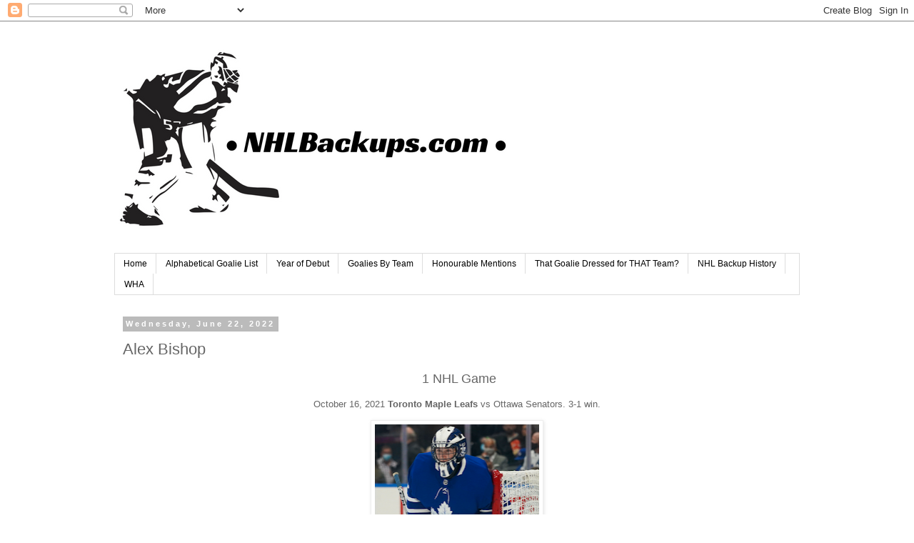

--- FILE ---
content_type: text/html; charset=UTF-8
request_url: http://www.nhlbackups.com/2022/06/alex-bishop.html
body_size: 12473
content:
<!DOCTYPE html>
<html class='v2' dir='ltr' xmlns='http://www.w3.org/1999/xhtml' xmlns:b='http://www.google.com/2005/gml/b' xmlns:data='http://www.google.com/2005/gml/data' xmlns:expr='http://www.google.com/2005/gml/expr'>
<head>
<link href='https://www.blogger.com/static/v1/widgets/335934321-css_bundle_v2.css' rel='stylesheet' type='text/css'/>
<script async='async' src='//pagead2.googlesyndication.com/pagead/js/adsbygoogle.js'></script>
<script>
  (adsbygoogle = window.adsbygoogle || []).push({
    google_ad_client: "ca-pub-6136035723979267",
    enable_page_level_ads: true
  });
</script>
<meta content='width=1100' name='viewport'/>
<meta content='text/html; charset=UTF-8' http-equiv='Content-Type'/>
<meta content='blogger' name='generator'/>
<link href='http://www.nhlbackups.com/favicon.ico' rel='icon' type='image/x-icon'/>
<link href='http://www.nhlbackups.com/2022/06/alex-bishop.html' rel='canonical'/>
<link rel="alternate" type="application/atom+xml" title="                         NHL Backups - Atom" href="http://www.nhlbackups.com/feeds/posts/default" />
<link rel="alternate" type="application/rss+xml" title="                         NHL Backups - RSS" href="http://www.nhlbackups.com/feeds/posts/default?alt=rss" />
<link rel="service.post" type="application/atom+xml" title="                         NHL Backups - Atom" href="https://www.blogger.com/feeds/6640416175462731690/posts/default" />

<link rel="alternate" type="application/atom+xml" title="                         NHL Backups - Atom" href="http://www.nhlbackups.com/feeds/5900423423690112971/comments/default" />
<!--Can't find substitution for tag [blog.ieCssRetrofitLinks]-->
<link href='https://blogger.googleusercontent.com/img/b/R29vZ2xl/AVvXsEgm5fIVTSB2ICwCM7ZzMnnep12LWvPG782CwqEn_OT2Ib4rRKFC21_NkV-m9RtdMnoGfa0mzBU9nOPJQX5EW8QpbsUwWTA7I9XhPS3EHU5QwbKP_hQ3aFK0cWxIefaO-JMBJfpNSKD4I-UmUeCNNsQvcr5Ki6DHazz76DJDZDJWNsUHFDwNawGaCmQeOA/s320/Screen%20Shot%202022-06-16%20at%206.45.13%20PM.png' rel='image_src'/>
<meta content='http://www.nhlbackups.com/2022/06/alex-bishop.html' property='og:url'/>
<meta content='Alex Bishop ' property='og:title'/>
<meta content=' 1 NHL Game October 16, 2021 Toronto Maple Leafs  vs Ottawa Senators. 3-1 win.    Early into the 2021/22 NHL season, the Toronto Maple Leafs...' property='og:description'/>
<meta content='https://blogger.googleusercontent.com/img/b/R29vZ2xl/AVvXsEgm5fIVTSB2ICwCM7ZzMnnep12LWvPG782CwqEn_OT2Ib4rRKFC21_NkV-m9RtdMnoGfa0mzBU9nOPJQX5EW8QpbsUwWTA7I9XhPS3EHU5QwbKP_hQ3aFK0cWxIefaO-JMBJfpNSKD4I-UmUeCNNsQvcr5Ki6DHazz76DJDZDJWNsUHFDwNawGaCmQeOA/w1200-h630-p-k-no-nu/Screen%20Shot%202022-06-16%20at%206.45.13%20PM.png' property='og:image'/>
<title>                         NHL Backups: Alex Bishop </title>
<style id='page-skin-1' type='text/css'><!--
/*
-----------------------------------------------
Blogger Template Style
Name:     Simple
Designer: Blogger
URL:      www.blogger.com
----------------------------------------------- */
/* Content
----------------------------------------------- */
body {
font: normal normal 12px 'Trebuchet MS', Trebuchet, Verdana, sans-serif;
color: #666666;
background: #ffffff none repeat scroll top left;
padding: 0 0 0 0;
}
html body .region-inner {
min-width: 0;
max-width: 100%;
width: auto;
}
h2 {
font-size: 22px;
}
a:link {
text-decoration:none;
color: #2288bb;
}
a:visited {
text-decoration:none;
color: #888888;
}
a:hover {
text-decoration:underline;
color: #33aaff;
}
.body-fauxcolumn-outer .fauxcolumn-inner {
background: transparent none repeat scroll top left;
_background-image: none;
}
.body-fauxcolumn-outer .cap-top {
position: absolute;
z-index: 1;
height: 400px;
width: 100%;
}
.body-fauxcolumn-outer .cap-top .cap-left {
width: 100%;
background: transparent none repeat-x scroll top left;
_background-image: none;
}
.content-outer {
-moz-box-shadow: 0 0 0 rgba(0, 0, 0, .15);
-webkit-box-shadow: 0 0 0 rgba(0, 0, 0, .15);
-goog-ms-box-shadow: 0 0 0 #333333;
box-shadow: 0 0 0 rgba(0, 0, 0, .15);
margin-bottom: 1px;
}
.content-inner {
padding: 10px 40px;
}
.content-inner {
background-color: #ffffff;
}
/* Header
----------------------------------------------- */
.header-outer {
background: transparent none repeat-x scroll 0 -400px;
_background-image: none;
}
.Header h1 {
font: normal normal 40px 'Trebuchet MS',Trebuchet,Verdana,sans-serif;
color: #000000;
text-shadow: 0 0 0 rgba(0, 0, 0, .2);
}
.Header h1 a {
color: #000000;
}
.Header .description {
font-size: 18px;
color: #000000;
}
.header-inner .Header .titlewrapper {
padding: 22px 0;
}
.header-inner .Header .descriptionwrapper {
padding: 0 0;
}
/* Tabs
----------------------------------------------- */
.tabs-inner .section:first-child {
border-top: 0 solid #dddddd;
}
.tabs-inner .section:first-child ul {
margin-top: -1px;
border-top: 1px solid #dddddd;
border-left: 1px solid #dddddd;
border-right: 1px solid #dddddd;
}
.tabs-inner .widget ul {
background: transparent none repeat-x scroll 0 -800px;
_background-image: none;
border-bottom: 1px solid #dddddd;
margin-top: 0;
margin-left: -30px;
margin-right: -30px;
}
.tabs-inner .widget li a {
display: inline-block;
padding: .6em 1em;
font: normal normal 12px 'Trebuchet MS', Trebuchet, Verdana, sans-serif;
color: #000000;
border-left: 1px solid #ffffff;
border-right: 1px solid #dddddd;
}
.tabs-inner .widget li:first-child a {
border-left: none;
}
.tabs-inner .widget li.selected a, .tabs-inner .widget li a:hover {
color: #000000;
background-color: #eeeeee;
text-decoration: none;
}
/* Columns
----------------------------------------------- */
.main-outer {
border-top: 0 solid transparent;
}
.fauxcolumn-left-outer .fauxcolumn-inner {
border-right: 1px solid transparent;
}
.fauxcolumn-right-outer .fauxcolumn-inner {
border-left: 1px solid transparent;
}
/* Headings
----------------------------------------------- */
div.widget > h2,
div.widget h2.title {
margin: 0 0 1em 0;
font: normal bold 11px 'Trebuchet MS',Trebuchet,Verdana,sans-serif;
color: #000000;
}
/* Widgets
----------------------------------------------- */
.widget .zippy {
color: #999999;
text-shadow: 2px 2px 1px rgba(0, 0, 0, .1);
}
.widget .popular-posts ul {
list-style: none;
}
/* Posts
----------------------------------------------- */
h2.date-header {
font: normal bold 11px Arial, Tahoma, Helvetica, FreeSans, sans-serif;
}
.date-header span {
background-color: #bbbbbb;
color: #ffffff;
padding: 0.4em;
letter-spacing: 3px;
margin: inherit;
}
.main-inner {
padding-top: 35px;
padding-bottom: 65px;
}
.main-inner .column-center-inner {
padding: 0 0;
}
.main-inner .column-center-inner .section {
margin: 0 1em;
}
.post {
margin: 0 0 45px 0;
}
h3.post-title, .comments h4 {
font: normal normal 22px 'Trebuchet MS',Trebuchet,Verdana,sans-serif;
margin: .75em 0 0;
}
.post-body {
font-size: 110%;
line-height: 1.4;
position: relative;
}
.post-body img, .post-body .tr-caption-container, .Profile img, .Image img,
.BlogList .item-thumbnail img {
padding: 2px;
background: #ffffff;
border: 1px solid #eeeeee;
-moz-box-shadow: 1px 1px 5px rgba(0, 0, 0, .1);
-webkit-box-shadow: 1px 1px 5px rgba(0, 0, 0, .1);
box-shadow: 1px 1px 5px rgba(0, 0, 0, .1);
}
.post-body img, .post-body .tr-caption-container {
padding: 5px;
}
.post-body .tr-caption-container {
color: #666666;
}
.post-body .tr-caption-container img {
padding: 0;
background: transparent;
border: none;
-moz-box-shadow: 0 0 0 rgba(0, 0, 0, .1);
-webkit-box-shadow: 0 0 0 rgba(0, 0, 0, .1);
box-shadow: 0 0 0 rgba(0, 0, 0, .1);
}
.post-header {
margin: 0 0 1.5em;
line-height: 1.6;
font-size: 90%;
}
.post-footer {
margin: 20px -2px 0;
padding: 5px 10px;
color: #666666;
background-color: #eeeeee;
border-bottom: 1px solid #eeeeee;
line-height: 1.6;
font-size: 90%;
}
#comments .comment-author {
padding-top: 1.5em;
border-top: 1px solid transparent;
background-position: 0 1.5em;
}
#comments .comment-author:first-child {
padding-top: 0;
border-top: none;
}
.avatar-image-container {
margin: .2em 0 0;
}
#comments .avatar-image-container img {
border: 1px solid #eeeeee;
}
/* Comments
----------------------------------------------- */
.comments .comments-content .icon.blog-author {
background-repeat: no-repeat;
background-image: url([data-uri]);
}
.comments .comments-content .loadmore a {
border-top: 1px solid #999999;
border-bottom: 1px solid #999999;
}
.comments .comment-thread.inline-thread {
background-color: #eeeeee;
}
.comments .continue {
border-top: 2px solid #999999;
}
/* Accents
---------------------------------------------- */
.section-columns td.columns-cell {
border-left: 1px solid transparent;
}
.blog-pager {
background: transparent url(https://resources.blogblog.com/blogblog/data/1kt/simple/paging_dot.png) repeat-x scroll top center;
}
.blog-pager-older-link, .home-link,
.blog-pager-newer-link {
background-color: #ffffff;
padding: 5px;
}
.footer-outer {
border-top: 1px dashed #bbbbbb;
}
/* Mobile
----------------------------------------------- */
body.mobile  {
background-size: auto;
}
.mobile .body-fauxcolumn-outer {
background: transparent none repeat scroll top left;
}
.mobile .body-fauxcolumn-outer .cap-top {
background-size: 100% auto;
}
.mobile .content-outer {
-webkit-box-shadow: 0 0 3px rgba(0, 0, 0, .15);
box-shadow: 0 0 3px rgba(0, 0, 0, .15);
}
.mobile .tabs-inner .widget ul {
margin-left: 0;
margin-right: 0;
}
.mobile .post {
margin: 0;
}
.mobile .main-inner .column-center-inner .section {
margin: 0;
}
.mobile .date-header span {
padding: 0.1em 10px;
margin: 0 -10px;
}
.mobile h3.post-title {
margin: 0;
}
.mobile .blog-pager {
background: transparent none no-repeat scroll top center;
}
.mobile .footer-outer {
border-top: none;
}
.mobile .main-inner, .mobile .footer-inner {
background-color: #ffffff;
}
.mobile-index-contents {
color: #666666;
}
.mobile-link-button {
background-color: #2288bb;
}
.mobile-link-button a:link, .mobile-link-button a:visited {
color: #ffffff;
}
.mobile .tabs-inner .section:first-child {
border-top: none;
}
.mobile .tabs-inner .PageList .widget-content {
background-color: #eeeeee;
color: #000000;
border-top: 1px solid #dddddd;
border-bottom: 1px solid #dddddd;
}
.mobile .tabs-inner .PageList .widget-content .pagelist-arrow {
border-left: 1px solid #dddddd;
}

--></style>
<style id='template-skin-1' type='text/css'><!--
body {
min-width: 1040px;
}
.content-outer, .content-fauxcolumn-outer, .region-inner {
min-width: 1040px;
max-width: 1040px;
_width: 1040px;
}
.main-inner .columns {
padding-left: 0px;
padding-right: 0px;
}
.main-inner .fauxcolumn-center-outer {
left: 0px;
right: 0px;
/* IE6 does not respect left and right together */
_width: expression(this.parentNode.offsetWidth -
parseInt("0px") -
parseInt("0px") + 'px');
}
.main-inner .fauxcolumn-left-outer {
width: 0px;
}
.main-inner .fauxcolumn-right-outer {
width: 0px;
}
.main-inner .column-left-outer {
width: 0px;
right: 100%;
margin-left: -0px;
}
.main-inner .column-right-outer {
width: 0px;
margin-right: -0px;
}
#layout {
min-width: 0;
}
#layout .content-outer {
min-width: 0;
width: 800px;
}
#layout .region-inner {
min-width: 0;
width: auto;
}
body#layout div.add_widget {
padding: 8px;
}
body#layout div.add_widget a {
margin-left: 32px;
}
--></style>
<link href='https://www.blogger.com/dyn-css/authorization.css?targetBlogID=6640416175462731690&amp;zx=73b20ed4-d766-41de-85f1-8ad764239d87' media='none' onload='if(media!=&#39;all&#39;)media=&#39;all&#39;' rel='stylesheet'/><noscript><link href='https://www.blogger.com/dyn-css/authorization.css?targetBlogID=6640416175462731690&amp;zx=73b20ed4-d766-41de-85f1-8ad764239d87' rel='stylesheet'/></noscript>
<meta name='google-adsense-platform-account' content='ca-host-pub-1556223355139109'/>
<meta name='google-adsense-platform-domain' content='blogspot.com'/>

<!-- data-ad-client=ca-pub-6136035723979267 -->

</head>
<body class='loading variant-simplysimple'>
<div class='navbar section' id='navbar' name='Navbar'><div class='widget Navbar' data-version='1' id='Navbar1'><script type="text/javascript">
    function setAttributeOnload(object, attribute, val) {
      if(window.addEventListener) {
        window.addEventListener('load',
          function(){ object[attribute] = val; }, false);
      } else {
        window.attachEvent('onload', function(){ object[attribute] = val; });
      }
    }
  </script>
<div id="navbar-iframe-container"></div>
<script type="text/javascript" src="https://apis.google.com/js/platform.js"></script>
<script type="text/javascript">
      gapi.load("gapi.iframes:gapi.iframes.style.bubble", function() {
        if (gapi.iframes && gapi.iframes.getContext) {
          gapi.iframes.getContext().openChild({
              url: 'https://www.blogger.com/navbar/6640416175462731690?po\x3d5900423423690112971\x26origin\x3dhttp://www.nhlbackups.com',
              where: document.getElementById("navbar-iframe-container"),
              id: "navbar-iframe"
          });
        }
      });
    </script><script type="text/javascript">
(function() {
var script = document.createElement('script');
script.type = 'text/javascript';
script.src = '//pagead2.googlesyndication.com/pagead/js/google_top_exp.js';
var head = document.getElementsByTagName('head')[0];
if (head) {
head.appendChild(script);
}})();
</script>
</div></div>
<div class='body-fauxcolumns'>
<div class='fauxcolumn-outer body-fauxcolumn-outer'>
<div class='cap-top'>
<div class='cap-left'></div>
<div class='cap-right'></div>
</div>
<div class='fauxborder-left'>
<div class='fauxborder-right'></div>
<div class='fauxcolumn-inner'>
</div>
</div>
<div class='cap-bottom'>
<div class='cap-left'></div>
<div class='cap-right'></div>
</div>
</div>
</div>
<div class='content'>
<div class='content-fauxcolumns'>
<div class='fauxcolumn-outer content-fauxcolumn-outer'>
<div class='cap-top'>
<div class='cap-left'></div>
<div class='cap-right'></div>
</div>
<div class='fauxborder-left'>
<div class='fauxborder-right'></div>
<div class='fauxcolumn-inner'>
</div>
</div>
<div class='cap-bottom'>
<div class='cap-left'></div>
<div class='cap-right'></div>
</div>
</div>
</div>
<div class='content-outer'>
<div class='content-cap-top cap-top'>
<div class='cap-left'></div>
<div class='cap-right'></div>
</div>
<div class='fauxborder-left content-fauxborder-left'>
<div class='fauxborder-right content-fauxborder-right'></div>
<div class='content-inner'>
<header>
<div class='header-outer'>
<div class='header-cap-top cap-top'>
<div class='cap-left'></div>
<div class='cap-right'></div>
</div>
<div class='fauxborder-left header-fauxborder-left'>
<div class='fauxborder-right header-fauxborder-right'></div>
<div class='region-inner header-inner'>
<div class='header section' id='header' name='Header'><div class='widget Header' data-version='1' id='Header1'>
<div id='header-inner'>
<a href='http://www.nhlbackups.com/' style='display: block'>
<img alt='                         NHL Backups' height='315px; ' id='Header1_headerimg' src='https://blogger.googleusercontent.com/img/b/R29vZ2xl/AVvXsEhH1hxl8-MQduKtRChkMKF48y5QuiKlRCHdsQ3InZ4rr93nyJ79QMmh0q4bmRmhpDG5YoY-BViOZKf0wRH-c8fVGvPPy6bdiier3PmS2lneZDByAko9WMx0OmpkvaXhw2YAhkXu1MRQbKk6/s1600/NHLBackups.com.png' style='display: block' width='560px; '/>
</a>
</div>
</div></div>
</div>
</div>
<div class='header-cap-bottom cap-bottom'>
<div class='cap-left'></div>
<div class='cap-right'></div>
</div>
</div>
</header>
<div class='tabs-outer'>
<div class='tabs-cap-top cap-top'>
<div class='cap-left'></div>
<div class='cap-right'></div>
</div>
<div class='fauxborder-left tabs-fauxborder-left'>
<div class='fauxborder-right tabs-fauxborder-right'></div>
<div class='region-inner tabs-inner'>
<div class='tabs section' id='crosscol' name='Cross-Column'><div class='widget PageList' data-version='1' id='PageList1'>
<h2>Pages</h2>
<div class='widget-content'>
<ul>
<li>
<a href='http://benchw.blogspot.com/p/home.html'>Home</a>
</li>
<li>
<a href='http://benchw.blogspot.com/p/alpha.html'>Alphabetical Goalie List</a>
</li>
<li>
<a href='http://benchw.blogspot.com/p/year-of-debut.html'>Year of Debut</a>
</li>
<li>
<a href='http://benchw.blogspot.com/p/goalies-by-team.html'>Goalies By Team</a>
</li>
<li>
<a href='http://www.nhlbackups.com/p/honourable-mentions.html'>Honourable Mentions </a>
</li>
<li>
<a href='http://www.nhlbackups.com/p/that-nhl-goalie-dressed-for-that-nhl.html'>That Goalie Dressed for THAT Team?</a>
</li>
<li>
<a href='http://www.nhlbackups.com/p/nhl-backup-history.html'>NHL Backup History</a>
</li>
<li>
<a href='http://www.nhlbackups.com/p/wha.html'>WHA</a>
</li>
</ul>
<div class='clear'></div>
</div>
</div></div>
<div class='tabs no-items section' id='crosscol-overflow' name='Cross-Column 2'></div>
</div>
</div>
<div class='tabs-cap-bottom cap-bottom'>
<div class='cap-left'></div>
<div class='cap-right'></div>
</div>
</div>
<div class='main-outer'>
<div class='main-cap-top cap-top'>
<div class='cap-left'></div>
<div class='cap-right'></div>
</div>
<div class='fauxborder-left main-fauxborder-left'>
<div class='fauxborder-right main-fauxborder-right'></div>
<div class='region-inner main-inner'>
<div class='columns fauxcolumns'>
<div class='fauxcolumn-outer fauxcolumn-center-outer'>
<div class='cap-top'>
<div class='cap-left'></div>
<div class='cap-right'></div>
</div>
<div class='fauxborder-left'>
<div class='fauxborder-right'></div>
<div class='fauxcolumn-inner'>
</div>
</div>
<div class='cap-bottom'>
<div class='cap-left'></div>
<div class='cap-right'></div>
</div>
</div>
<div class='fauxcolumn-outer fauxcolumn-left-outer'>
<div class='cap-top'>
<div class='cap-left'></div>
<div class='cap-right'></div>
</div>
<div class='fauxborder-left'>
<div class='fauxborder-right'></div>
<div class='fauxcolumn-inner'>
</div>
</div>
<div class='cap-bottom'>
<div class='cap-left'></div>
<div class='cap-right'></div>
</div>
</div>
<div class='fauxcolumn-outer fauxcolumn-right-outer'>
<div class='cap-top'>
<div class='cap-left'></div>
<div class='cap-right'></div>
</div>
<div class='fauxborder-left'>
<div class='fauxborder-right'></div>
<div class='fauxcolumn-inner'>
</div>
</div>
<div class='cap-bottom'>
<div class='cap-left'></div>
<div class='cap-right'></div>
</div>
</div>
<!-- corrects IE6 width calculation -->
<div class='columns-inner'>
<div class='column-center-outer'>
<div class='column-center-inner'>
<div class='main section' id='main' name='Main'><div class='widget Blog' data-version='1' id='Blog1'>
<div class='blog-posts hfeed'>

          <div class="date-outer">
        
<h2 class='date-header'><span>Wednesday, June 22, 2022</span></h2>

          <div class="date-posts">
        
<div class='post-outer'>
<div class='post hentry uncustomized-post-template' itemprop='blogPost' itemscope='itemscope' itemtype='http://schema.org/BlogPosting'>
<meta content='https://blogger.googleusercontent.com/img/b/R29vZ2xl/AVvXsEgm5fIVTSB2ICwCM7ZzMnnep12LWvPG782CwqEn_OT2Ib4rRKFC21_NkV-m9RtdMnoGfa0mzBU9nOPJQX5EW8QpbsUwWTA7I9XhPS3EHU5QwbKP_hQ3aFK0cWxIefaO-JMBJfpNSKD4I-UmUeCNNsQvcr5Ki6DHazz76DJDZDJWNsUHFDwNawGaCmQeOA/s320/Screen%20Shot%202022-06-16%20at%206.45.13%20PM.png' itemprop='image_url'/>
<meta content='6640416175462731690' itemprop='blogId'/>
<meta content='5900423423690112971' itemprop='postId'/>
<a name='5900423423690112971'></a>
<h3 class='post-title entry-title' itemprop='name'>
Alex Bishop 
</h3>
<div class='post-header'>
<div class='post-header-line-1'></div>
</div>
<div class='post-body entry-content' id='post-body-5900423423690112971' itemprop='description articleBody'>
<p style="text-align: center;"><span style="font-size: large;">&nbsp;1 NHL Game</span></p><p style="text-align: center;">October 16, 2021 <b>Toronto Maple Leafs</b> vs Ottawa Senators. 3-1 win.</p><div class="separator" style="clear: both; text-align: center;"><a href="https://blogger.googleusercontent.com/img/b/R29vZ2xl/AVvXsEgm5fIVTSB2ICwCM7ZzMnnep12LWvPG782CwqEn_OT2Ib4rRKFC21_NkV-m9RtdMnoGfa0mzBU9nOPJQX5EW8QpbsUwWTA7I9XhPS3EHU5QwbKP_hQ3aFK0cWxIefaO-JMBJfpNSKD4I-UmUeCNNsQvcr5Ki6DHazz76DJDZDJWNsUHFDwNawGaCmQeOA/s1416/Screen%20Shot%202022-06-16%20at%206.45.13%20PM.png" style="margin-left: 1em; margin-right: 1em;"><img border="0" data-original-height="1416" data-original-width="1016" height="320" src="https://blogger.googleusercontent.com/img/b/R29vZ2xl/AVvXsEgm5fIVTSB2ICwCM7ZzMnnep12LWvPG782CwqEn_OT2Ib4rRKFC21_NkV-m9RtdMnoGfa0mzBU9nOPJQX5EW8QpbsUwWTA7I9XhPS3EHU5QwbKP_hQ3aFK0cWxIefaO-JMBJfpNSKD4I-UmUeCNNsQvcr5Ki6DHazz76DJDZDJWNsUHFDwNawGaCmQeOA/s320/Screen%20Shot%202022-06-16%20at%206.45.13%20PM.png" width="230" /></a></div><br /><div style="text-align: center;"><br /></div><div style="text-align: left;">&nbsp; &nbsp;Early into the 2021/22 NHL season, the Toronto Maple Leafs found themselves with a goalie problem when Petr Mrazek went down with an injury and the Maple Leafs didn't have enough cap room to recall a backup from their AHL affiliate.&nbsp;</div><div style="text-align: left;">&nbsp; &nbsp;Alex Bishop was well known to the Maple Leafs. The University of Toronto netminder was occasionally on call as Toronto's emergency backup. When they needed a last minute replacement for Mrazek, he got the call. Bishop practised with the Maple Leafs then dressed for their game against the Ottawa Senators. He dressed as backup to Jack Campbell. &#8220;It was pretty wicked. It is not lost on me that this is a rare opportunity,&#8221; Bishop said about his time with the Maple Leafs. &#8220;I realize I am pretty lucky.&#8221; <span style="font-size: xx-small;">(1)&nbsp;</span></div><div><br /></div><div style="text-align: left;"><ul style="text-align: left;"><li>Wore #70 with Toronto Maple Leafs</li></ul></div><div style="text-align: left;"><br /></div><div style="text-align: left;">Career stats from hockeydb.com</div><div style="text-align: left;">Born Jul 14 1997 -- Richmond Hill, ONT</div><div style="text-align: left;">Height 6.04 -- Weight 205</div><div style="text-align: left;"><table class="sortable autostripe st ti" id="sortableTable0" style="background-color: white; border-collapse: collapse; border-color: black; border-width: 0.5px; clear: left; color: black; font-family: Verdana, Tahoma, Arial, Helvetica, sans-serif; font-size: 13px; width: 740px;"><thead><tr style="border-color: white; border-style: none; border-width: 0px;"><th class="norow l" colspan="3" style="border-color: white; border-style: solid; border-width: 0.5px; padding: 4px; text-align: left; white-space: nowrap;"></th><th class="rtab c_sec_head" colspan="3" style="background-color: #0189c3; border-color: white; border-style: solid; border-width: 0.5px; color: white; height: 20px; padding: 4px; white-space: nowrap;">RS Scoring</th><th class="rtab c_sec_head" colspan="10" style="background-color: #0189c3; border-color: white; border-style: solid; border-width: 0.5px; color: white; height: 20px; padding: 4px; white-space: nowrap;">RS Goalie Stats</th><th class="rtab c_sec_head" colspan="3" style="background-color: #0189c3; border-color: white; border-style: solid; border-width: 0.5px; color: white; height: 20px; padding: 4px; white-space: nowrap;">PO Scoring</th></tr><tr class="c_sort_head" style="background-color: #005577; border-color: white; border-style: none; border-width: 0px; color: white; font-weight: bold;"><th class="l" style="border-color: white; border-style: solid; border-width: 0.5px; padding: 4px; text-align: left; white-space: nowrap;"><a class="revlink" columnid="0" href="https://www.hockeydb.com/ihdb/stats/pdisplay.php?pid=172576##" style="color: white; text-decoration-line: none;" title="Click to sort">Season</a><span class="tableSortArrow"></span></th><th class="l" style="border-color: white; border-style: solid; border-width: 0.5px; padding: 4px; text-align: left; white-space: nowrap;"><a class="revlink" columnid="1" href="https://www.hockeydb.com/ihdb/stats/pdisplay.php?pid=172576##" style="color: white; text-decoration-line: none;" title="Click to sort">Team</a><span class="tableSortArrow"></span></th><th class="l" style="border-color: white; border-style: solid; border-width: 0.5px; padding: 4px; text-align: left; white-space: nowrap;"><a class="revlink" columnid="2" href="https://www.hockeydb.com/ihdb/stats/pdisplay.php?pid=172576##" style="color: white; text-decoration-line: none;" title="Click to sort">Lge</a><span class="tableSortArrow"></span></th><th style="border-color: white; border-style: solid; border-width: 0.5px; padding: 4px; white-space: nowrap;"><a class="revlink" columnid="3" href="https://www.hockeydb.com/ihdb/stats/pdisplay.php?pid=172576##" style="color: white; text-decoration-line: none;" title="Click to sort">GP</a><span class="tableSortArrow"></span></th><th style="border-color: white; border-style: solid; border-width: 0.5px; padding: 4px; white-space: nowrap;"><a class="revlink" columnid="4" href="https://www.hockeydb.com/ihdb/stats/pdisplay.php?pid=172576##" style="color: white; text-decoration-line: none;" title="Click to sort">A</a><span class="tableSortArrow"></span></th><th style="border-color: white; border-style: solid; border-width: 0.5px; padding: 4px; white-space: nowrap;"><a class="revlink" columnid="5" href="https://www.hockeydb.com/ihdb/stats/pdisplay.php?pid=172576##" style="color: white; text-decoration-line: none;" title="Click to sort">PIM</a><span class="tableSortArrow"></span></th><th style="border-color: white; border-style: solid; border-width: 0.5px; padding: 4px; white-space: nowrap;"><a class="revlink" columnid="6" href="https://www.hockeydb.com/ihdb/stats/pdisplay.php?pid=172576##" style="color: white; text-decoration-line: none;" title="Click to sort">Min</a><span class="tableSortArrow"></span></th><th style="border-color: white; border-style: solid; border-width: 0.5px; padding: 4px; white-space: nowrap;"><a class="revlink" columnid="7" href="https://www.hockeydb.com/ihdb/stats/pdisplay.php?pid=172576##" style="color: white; text-decoration-line: none;" title="Click to sort">GA</a><span class="tableSortArrow"></span></th><th style="border-color: white; border-style: solid; border-width: 0.5px; padding: 4px; white-space: nowrap;"><a class="revlink" columnid="8" href="https://www.hockeydb.com/ihdb/stats/pdisplay.php?pid=172576##" style="color: white; text-decoration-line: none;" title="Click to sort">EN</a><span class="tableSortArrow"></span></th><th style="border-color: white; border-style: solid; border-width: 0.5px; padding: 4px; white-space: nowrap;"><a class="revlink" columnid="9" href="https://www.hockeydb.com/ihdb/stats/pdisplay.php?pid=172576##" style="color: white; text-decoration-line: none;" title="Click to sort">SO</a><span class="tableSortArrow"></span></th><th style="border-color: white; border-style: solid; border-width: 0.5px; padding: 4px; white-space: nowrap;"><a class="revlink" columnid="10" href="https://www.hockeydb.com/ihdb/stats/pdisplay.php?pid=172576##" style="color: white; text-decoration-line: none;" title="Click to sort">GAA</a><span class="tableSortArrow"></span></th><th style="border-color: white; border-style: solid; border-width: 0.5px; padding: 4px; white-space: nowrap;"><a class="revlink" columnid="11" href="https://www.hockeydb.com/ihdb/stats/pdisplay.php?pid=172576##" style="color: white; text-decoration-line: none;" title="Click to sort">W</a><span class="tableSortArrow"></span></th><th style="border-color: white; border-style: solid; border-width: 0.5px; padding: 4px; white-space: nowrap;"><a class="revlink" columnid="12" href="https://www.hockeydb.com/ihdb/stats/pdisplay.php?pid=172576##" style="color: white; text-decoration-line: none;" title="Click to sort">L</a><span class="tableSortArrow"></span></th><th style="border-color: white; border-style: solid; border-width: 0.5px; padding: 4px; white-space: nowrap;"><a class="revlink" columnid="13" href="https://www.hockeydb.com/ihdb/stats/pdisplay.php?pid=172576##" style="color: white; text-decoration-line: none;" title="Click to sort">T</a><span class="tableSortArrow"></span></th><th style="border-color: white; border-style: solid; border-width: 0.5px; padding: 4px; white-space: nowrap;"><a class="revlink" columnid="14" href="https://www.hockeydb.com/ihdb/stats/pdisplay.php?pid=172576##" style="color: white; text-decoration-line: none;" title="Click to sort">Svs</a><span class="tableSortArrow"></span></th><th class="l" style="border-color: white; border-style: solid; border-width: 0.5px; padding: 4px; text-align: left; white-space: nowrap;"><a class="revlink" columnid="15" href="https://www.hockeydb.com/ihdb/stats/pdisplay.php?pid=172576##" style="color: white; text-decoration-line: none;" title="Click to sort">Pct</a><span class="tableSortArrow"></span></th><th style="border-color: white; border-style: solid; border-width: 0.5px; padding: 4px; white-space: nowrap;"><a class="revlink" columnid="16" href="https://www.hockeydb.com/ihdb/stats/pdisplay.php?pid=172576##" style="color: white; text-decoration-line: none;" title="Click to sort">GP</a><span class="tableSortArrow"></span></th><th style="border-color: white; border-style: solid; border-width: 0.5px; padding: 4px; white-space: nowrap;"><a class="revlink" columnid="17" href="https://www.hockeydb.com/ihdb/stats/pdisplay.php?pid=172576##" style="color: white; text-decoration-line: none;" title="Click to sort">A</a><span class="tableSortArrow"></span></th><th style="border-color: white; border-style: solid; border-width: 0.5px; padding: 4px; white-space: nowrap;"><a class="revlink" columnid="18" href="https://www.hockeydb.com/ihdb/stats/pdisplay.php?pid=172576##" style="color: white; text-decoration-line: none;" title="Click to sort">PIM</a><span class="tableSortArrow"></span></th></tr></thead><tbody><tr class="CANJRA-1" style="background-color: rgba(0, 111, 255, 0.2); border-color: white; border-style: none; border-width: 0px;"><td class="pds l" style="border-collapse: collapse; border-color: rgb(117, 115, 115); border-style: solid; border-width: 0.5px; padding: 4px; text-align: right; white-space: nowrap;">2013-14</td><td class="pdt l hhw" style="border-collapse: collapse; border-color: rgb(117, 115, 115); border-style: solid; border-width: 0.5px; padding: 4px; text-align: right; white-space: nowrap;"><a href="https://www.hockeydb.com/ihdb/stats/leagues/seasons/teams/0052222014.html" style="color: black; text-decoration-line: none;">Newmarket Hurricanes</a></td><td class="pdl l" style="border-collapse: collapse; border-color: rgb(117, 115, 115); border-style: solid; border-width: 0.5px; padding: 4px; text-align: right; white-space: nowrap;">OJHL</td><td style="border-collapse: collapse; border-color: rgb(117, 115, 115); border-style: solid; border-width: 0.5px; padding: 4px; text-align: right; white-space: nowrap;">2</td><td style="border-collapse: collapse; border-color: rgb(117, 115, 115); border-style: solid; border-width: 0.5px; padding: 4px; text-align: right; white-space: nowrap;">0</td><td style="border-collapse: collapse; border-color: rgb(117, 115, 115); border-style: solid; border-width: 0.5px; padding: 4px; text-align: right; white-space: nowrap;">0</td><td style="border-collapse: collapse; border-color: rgb(117, 115, 115); border-style: solid; border-width: 0.5px; padding: 4px; text-align: right; white-space: nowrap;">61</td><td style="border-collapse: collapse; border-color: rgb(117, 115, 115); border-style: solid; border-width: 0.5px; padding: 4px; text-align: right; white-space: nowrap;">5</td><td style="border-collapse: collapse; border-color: rgb(117, 115, 115); border-style: solid; border-width: 0.5px; padding: 4px; text-align: right; white-space: nowrap;">0</td><td style="border-collapse: collapse; border-color: rgb(117, 115, 115); border-style: solid; border-width: 0.5px; padding: 4px; text-align: right; white-space: nowrap;">0</td><td style="border-collapse: collapse; border-color: rgb(117, 115, 115); border-style: solid; border-width: 0.5px; padding: 4px; text-align: right; white-space: nowrap;">4.90</td><td style="border-collapse: collapse; border-color: rgb(117, 115, 115); border-style: solid; border-width: 0.5px; padding: 4px; text-align: right; white-space: nowrap;">0</td><td style="border-collapse: collapse; border-color: rgb(117, 115, 115); border-style: solid; border-width: 0.5px; padding: 4px; text-align: right; white-space: nowrap;">1</td><td style="border-collapse: collapse; border-color: rgb(117, 115, 115); border-style: solid; border-width: 0.5px; padding: 4px; text-align: right; white-space: nowrap;">0</td><td style="border-collapse: collapse; border-color: rgb(117, 115, 115); border-style: solid; border-width: 0.5px; padding: 4px; text-align: right; white-space: nowrap;">26</td><td style="border-collapse: collapse; border-color: rgb(117, 115, 115); border-style: solid; border-width: 0.5px; padding: 4px; text-align: right; white-space: nowrap;">0.839</td><td style="border-collapse: collapse; border-color: rgb(117, 115, 115); border-style: solid; border-width: 0.5px; padding: 4px; text-align: right; white-space: nowrap;">-</td><td style="border-collapse: collapse; border-color: rgb(117, 115, 115); border-style: solid; border-width: 0.5px; padding: 4px; text-align: right; white-space: nowrap;">-</td><td style="border-collapse: collapse; border-color: rgb(117, 115, 115); border-style: solid; border-width: 0.5px; padding: 4px; text-align: right; white-space: nowrap;">-</td></tr><tr class="CANJRA-1 odd" style="background-color: rgba(0, 111, 255, 0.2); border-color: white; border-style: none; border-width: 0px;"><td class="pds l" style="border-collapse: collapse; border-color: rgb(117, 115, 115); border-style: solid; border-width: 0.5px; padding: 4px; text-align: right; white-space: nowrap;">2014-15</td><td class="pdt l hhw" style="border-collapse: collapse; border-color: rgb(117, 115, 115); border-style: solid; border-width: 0.5px; padding: 4px; text-align: right; white-space: nowrap;"><a href="https://www.hockeydb.com/ihdb/stats/leagues/seasons/teams/0052212015.html" style="color: black; text-decoration-line: none;">Hamilton Red Wings</a></td><td class="pdl l" style="border-collapse: collapse; border-color: rgb(117, 115, 115); border-style: solid; border-width: 0.5px; padding: 4px; text-align: right; white-space: nowrap;">OJHL</td><td style="border-collapse: collapse; border-color: rgb(117, 115, 115); border-style: solid; border-width: 0.5px; padding: 4px; text-align: right; white-space: nowrap;">14</td><td style="border-collapse: collapse; border-color: rgb(117, 115, 115); border-style: solid; border-width: 0.5px; padding: 4px; text-align: right; white-space: nowrap;">0</td><td style="border-collapse: collapse; border-color: rgb(117, 115, 115); border-style: solid; border-width: 0.5px; padding: 4px; text-align: right; white-space: nowrap;">0</td><td style="border-collapse: collapse; border-color: rgb(117, 115, 115); border-style: solid; border-width: 0.5px; padding: 4px; text-align: right; white-space: nowrap;">681</td><td style="border-collapse: collapse; border-color: rgb(117, 115, 115); border-style: solid; border-width: 0.5px; padding: 4px; text-align: right; white-space: nowrap;">48</td><td style="border-collapse: collapse; border-color: rgb(117, 115, 115); border-style: solid; border-width: 0.5px; padding: 4px; text-align: right; white-space: nowrap;">0</td><td style="border-collapse: collapse; border-color: rgb(117, 115, 115); border-style: solid; border-width: 0.5px; padding: 4px; text-align: right; white-space: nowrap;">0</td><td style="border-collapse: collapse; border-color: rgb(117, 115, 115); border-style: solid; border-width: 0.5px; padding: 4px; text-align: right; white-space: nowrap;">4.23</td><td style="border-collapse: collapse; border-color: rgb(117, 115, 115); border-style: solid; border-width: 0.5px; padding: 4px; text-align: right; white-space: nowrap;">4</td><td style="border-collapse: collapse; border-color: rgb(117, 115, 115); border-style: solid; border-width: 0.5px; padding: 4px; text-align: right; white-space: nowrap;">8</td><td style="border-collapse: collapse; border-color: rgb(117, 115, 115); border-style: solid; border-width: 0.5px; padding: 4px; text-align: right; white-space: nowrap;">0</td><td style="border-collapse: collapse; border-color: rgb(117, 115, 115); border-style: solid; border-width: 0.5px; padding: 4px; text-align: right; white-space: nowrap;">390</td><td style="border-collapse: collapse; border-color: rgb(117, 115, 115); border-style: solid; border-width: 0.5px; padding: 4px; text-align: right; white-space: nowrap;">0.890</td><td style="border-collapse: collapse; border-color: rgb(117, 115, 115); border-style: solid; border-width: 0.5px; padding: 4px; text-align: right; white-space: nowrap;">-</td><td style="border-collapse: collapse; border-color: rgb(117, 115, 115); border-style: solid; border-width: 0.5px; padding: 4px; text-align: right; white-space: nowrap;">-</td><td style="border-collapse: collapse; border-color: rgb(117, 115, 115); border-style: solid; border-width: 0.5px; padding: 4px; text-align: right; white-space: nowrap;">-</td></tr><tr class="MAJJUN-1" style="background-color: rgba(0, 111, 255, 0.3); border-color: white; border-style: none; border-width: 0px;"><td class="pds l" style="border-collapse: collapse; border-color: rgb(117, 115, 115); border-style: solid; border-width: 0.5px; padding: 4px; text-align: right; white-space: nowrap;">2014-15</td><td class="pdt l hhw" style="border-collapse: collapse; border-color: rgb(117, 115, 115); border-style: solid; border-width: 0.5px; padding: 4px; text-align: right; white-space: nowrap;"><a href="https://www.hockeydb.com/ihdb/stats/leagues/seasons/teams/0039802015.html" style="color: black; text-decoration-line: none;">Saint John Sea Dogs</a></td><td class="pdl l" style="border-collapse: collapse; border-color: rgb(117, 115, 115); border-style: solid; border-width: 0.5px; padding: 4px; text-align: right; white-space: nowrap;">QMJHL</td><td style="border-collapse: collapse; border-color: rgb(117, 115, 115); border-style: solid; border-width: 0.5px; padding: 4px; text-align: right; white-space: nowrap;">16</td><td style="border-collapse: collapse; border-color: rgb(117, 115, 115); border-style: solid; border-width: 0.5px; padding: 4px; text-align: right; white-space: nowrap;">1</td><td style="border-collapse: collapse; border-color: rgb(117, 115, 115); border-style: solid; border-width: 0.5px; padding: 4px; text-align: right; white-space: nowrap;">0</td><td style="border-collapse: collapse; border-color: rgb(117, 115, 115); border-style: solid; border-width: 0.5px; padding: 4px; text-align: right; white-space: nowrap;">851</td><td style="border-collapse: collapse; border-color: rgb(117, 115, 115); border-style: solid; border-width: 0.5px; padding: 4px; text-align: right; white-space: nowrap;">57</td><td style="border-collapse: collapse; border-color: rgb(117, 115, 115); border-style: solid; border-width: 0.5px; padding: 4px; text-align: right; white-space: nowrap;">4</td><td style="border-collapse: collapse; border-color: rgb(117, 115, 115); border-style: solid; border-width: 0.5px; padding: 4px; text-align: right; white-space: nowrap;">0</td><td style="border-collapse: collapse; border-color: rgb(117, 115, 115); border-style: solid; border-width: 0.5px; padding: 4px; text-align: right; white-space: nowrap;">4.02</td><td style="border-collapse: collapse; border-color: rgb(117, 115, 115); border-style: solid; border-width: 0.5px; padding: 4px; text-align: right; white-space: nowrap;">3</td><td style="border-collapse: collapse; border-color: rgb(117, 115, 115); border-style: solid; border-width: 0.5px; padding: 4px; text-align: right; white-space: nowrap;">8</td><td style="border-collapse: collapse; border-color: rgb(117, 115, 115); border-style: solid; border-width: 0.5px; padding: 4px; text-align: right; white-space: nowrap;">2</td><td style="border-collapse: collapse; border-color: rgb(117, 115, 115); border-style: solid; border-width: 0.5px; padding: 4px; text-align: right; white-space: nowrap;">395</td><td style="border-collapse: collapse; border-color: rgb(117, 115, 115); border-style: solid; border-width: 0.5px; padding: 4px; text-align: right; white-space: nowrap;">0.874</td><td style="border-collapse: collapse; border-color: rgb(117, 115, 115); border-style: solid; border-width: 0.5px; padding: 4px; text-align: right; white-space: nowrap;">-</td><td style="border-collapse: collapse; border-color: rgb(117, 115, 115); border-style: solid; border-width: 0.5px; padding: 4px; text-align: right; white-space: nowrap;">-</td><td style="border-collapse: collapse; border-color: rgb(117, 115, 115); border-style: solid; border-width: 0.5px; padding: 4px; text-align: right; white-space: nowrap;">-</td></tr><tr class="MAJJUN-1 odd" style="background-color: rgba(0, 111, 255, 0.3); border-color: white; border-style: none; border-width: 0px;"><td class="pds l" style="border-collapse: collapse; border-color: rgb(117, 115, 115); border-style: solid; border-width: 0.5px; padding: 4px; text-align: right; white-space: nowrap;">2015-16</td><td class="pdt l hhw" style="border-collapse: collapse; border-color: rgb(117, 115, 115); border-style: solid; border-width: 0.5px; padding: 4px; text-align: right; white-space: nowrap;"><a href="https://www.hockeydb.com/ihdb/stats/leagues/seasons/teams/0039802016.html" style="color: black; text-decoration-line: none;">Saint John Sea Dogs</a></td><td class="pdl l" style="border-collapse: collapse; border-color: rgb(117, 115, 115); border-style: solid; border-width: 0.5px; padding: 4px; text-align: right; white-space: nowrap;">QMJHL</td><td style="border-collapse: collapse; border-color: rgb(117, 115, 115); border-style: solid; border-width: 0.5px; padding: 4px; text-align: right; white-space: nowrap;">25</td><td style="border-collapse: collapse; border-color: rgb(117, 115, 115); border-style: solid; border-width: 0.5px; padding: 4px; text-align: right; white-space: nowrap;">2</td><td style="border-collapse: collapse; border-color: rgb(117, 115, 115); border-style: solid; border-width: 0.5px; padding: 4px; text-align: right; white-space: nowrap;">2</td><td style="border-collapse: collapse; border-color: rgb(117, 115, 115); border-style: solid; border-width: 0.5px; padding: 4px; text-align: right; white-space: nowrap;">1184</td><td style="border-collapse: collapse; border-color: rgb(117, 115, 115); border-style: solid; border-width: 0.5px; padding: 4px; text-align: right; white-space: nowrap;">59</td><td style="border-collapse: collapse; border-color: rgb(117, 115, 115); border-style: solid; border-width: 0.5px; padding: 4px; text-align: right; white-space: nowrap;">1</td><td style="border-collapse: collapse; border-color: rgb(117, 115, 115); border-style: solid; border-width: 0.5px; padding: 4px; text-align: right; white-space: nowrap;">1</td><td style="border-collapse: collapse; border-color: rgb(117, 115, 115); border-style: solid; border-width: 0.5px; padding: 4px; text-align: right; white-space: nowrap;">2.99</td><td style="border-collapse: collapse; border-color: rgb(117, 115, 115); border-style: solid; border-width: 0.5px; padding: 4px; text-align: right; white-space: nowrap;">15</td><td style="border-collapse: collapse; border-color: rgb(117, 115, 115); border-style: solid; border-width: 0.5px; padding: 4px; text-align: right; white-space: nowrap;">5</td><td style="border-collapse: collapse; border-color: rgb(117, 115, 115); border-style: solid; border-width: 0.5px; padding: 4px; text-align: right; white-space: nowrap;">1</td><td style="border-collapse: collapse; border-color: rgb(117, 115, 115); border-style: solid; border-width: 0.5px; padding: 4px; text-align: right; white-space: nowrap;">560</td><td style="border-collapse: collapse; border-color: rgb(117, 115, 115); border-style: solid; border-width: 0.5px; padding: 4px; text-align: right; white-space: nowrap;">0.905</td><td style="border-collapse: collapse; border-color: rgb(117, 115, 115); border-style: solid; border-width: 0.5px; padding: 4px; text-align: right; white-space: nowrap;">4</td><td style="border-collapse: collapse; border-color: rgb(117, 115, 115); border-style: solid; border-width: 0.5px; padding: 4px; text-align: right; white-space: nowrap;">0</td><td style="border-collapse: collapse; border-color: rgb(117, 115, 115); border-style: solid; border-width: 0.5px; padding: 4px; text-align: right; white-space: nowrap;">0</td></tr><tr class="MAJJUN-1" style="background-color: rgba(0, 111, 255, 0.3); border-color: white; border-style: none; border-width: 0px;"><td class="pds l" style="border-collapse: collapse; border-color: rgb(117, 115, 115); border-style: solid; border-width: 0.5px; padding: 4px; text-align: right; white-space: nowrap;">2016-17</td><td class="pdt l hhw" style="border-collapse: collapse; border-color: rgb(117, 115, 115); border-style: solid; border-width: 0.5px; padding: 4px; text-align: right; white-space: nowrap;"><a href="https://www.hockeydb.com/ihdb/stats/leagues/seasons/teams/0039802017.html" style="color: black; text-decoration-line: none;">Saint John Sea Dogs</a></td><td class="pdl l" style="border-collapse: collapse; border-color: rgb(117, 115, 115); border-style: solid; border-width: 0.5px; padding: 4px; text-align: right; white-space: nowrap;">QMJHL</td><td style="border-collapse: collapse; border-color: rgb(117, 115, 115); border-style: solid; border-width: 0.5px; padding: 4px; text-align: right; white-space: nowrap;">20</td><td style="border-collapse: collapse; border-color: rgb(117, 115, 115); border-style: solid; border-width: 0.5px; padding: 4px; text-align: right; white-space: nowrap;">1</td><td style="border-collapse: collapse; border-color: rgb(117, 115, 115); border-style: solid; border-width: 0.5px; padding: 4px; text-align: right; white-space: nowrap;">0</td><td style="border-collapse: collapse; border-color: rgb(117, 115, 115); border-style: solid; border-width: 0.5px; padding: 4px; text-align: right; white-space: nowrap;">1129</td><td style="border-collapse: collapse; border-color: rgb(117, 115, 115); border-style: solid; border-width: 0.5px; padding: 4px; text-align: right; white-space: nowrap;">53</td><td style="border-collapse: collapse; border-color: rgb(117, 115, 115); border-style: solid; border-width: 0.5px; padding: 4px; text-align: right; white-space: nowrap;">3</td><td style="border-collapse: collapse; border-color: rgb(117, 115, 115); border-style: solid; border-width: 0.5px; padding: 4px; text-align: right; white-space: nowrap;">1</td><td style="border-collapse: collapse; border-color: rgb(117, 115, 115); border-style: solid; border-width: 0.5px; padding: 4px; text-align: right; white-space: nowrap;">2.82</td><td style="border-collapse: collapse; border-color: rgb(117, 115, 115); border-style: solid; border-width: 0.5px; padding: 4px; text-align: right; white-space: nowrap;">11</td><td style="border-collapse: collapse; border-color: rgb(117, 115, 115); border-style: solid; border-width: 0.5px; padding: 4px; text-align: right; white-space: nowrap;">6</td><td style="border-collapse: collapse; border-color: rgb(117, 115, 115); border-style: solid; border-width: 0.5px; padding: 4px; text-align: right; white-space: nowrap;">0</td><td style="border-collapse: collapse; border-color: rgb(117, 115, 115); border-style: solid; border-width: 0.5px; padding: 4px; text-align: right; white-space: nowrap;">422</td><td style="border-collapse: collapse; border-color: rgb(117, 115, 115); border-style: solid; border-width: 0.5px; padding: 4px; text-align: right; white-space: nowrap;">0.888</td><td style="border-collapse: collapse; border-color: rgb(117, 115, 115); border-style: solid; border-width: 0.5px; padding: 4px; text-align: right; white-space: nowrap;">-</td><td style="border-collapse: collapse; border-color: rgb(117, 115, 115); border-style: solid; border-width: 0.5px; padding: 4px; text-align: right; white-space: nowrap;">-</td><td style="border-collapse: collapse; border-color: rgb(117, 115, 115); border-style: solid; border-width: 0.5px; padding: 4px; text-align: right; white-space: nowrap;">-</td></tr><tr class="MAJJUN-1 odd" style="background-color: rgba(0, 111, 255, 0.3); border-color: white; border-style: none; border-width: 0px;"><td class="pds l" style="border-collapse: collapse; border-color: rgb(117, 115, 115); border-style: solid; border-width: 0.5px; padding: 4px; text-align: right; white-space: nowrap;">2016-17</td><td class="pdt l hhw" style="border-collapse: collapse; border-color: rgb(117, 115, 115); border-style: solid; border-width: 0.5px; padding: 4px; text-align: right; white-space: nowrap;"><a href="https://www.hockeydb.com/ihdb/stats/leagues/seasons/teams/0051802017.html" style="color: black; text-decoration-line: none;">Quebec Remparts</a></td><td class="pdl l" style="border-collapse: collapse; border-color: rgb(117, 115, 115); border-style: solid; border-width: 0.5px; padding: 4px; text-align: right; white-space: nowrap;">QMJHL</td><td style="border-collapse: collapse; border-color: rgb(117, 115, 115); border-style: solid; border-width: 0.5px; padding: 4px; text-align: right; white-space: nowrap;">2</td><td style="border-collapse: collapse; border-color: rgb(117, 115, 115); border-style: solid; border-width: 0.5px; padding: 4px; text-align: right; white-space: nowrap;">0</td><td style="border-collapse: collapse; border-color: rgb(117, 115, 115); border-style: solid; border-width: 0.5px; padding: 4px; text-align: right; white-space: nowrap;">0</td><td style="border-collapse: collapse; border-color: rgb(117, 115, 115); border-style: solid; border-width: 0.5px; padding: 4px; text-align: right; white-space: nowrap;">46</td><td style="border-collapse: collapse; border-color: rgb(117, 115, 115); border-style: solid; border-width: 0.5px; padding: 4px; text-align: right; white-space: nowrap;">4</td><td style="border-collapse: collapse; border-color: rgb(117, 115, 115); border-style: solid; border-width: 0.5px; padding: 4px; text-align: right; white-space: nowrap;">0</td><td style="border-collapse: collapse; border-color: rgb(117, 115, 115); border-style: solid; border-width: 0.5px; padding: 4px; text-align: right; white-space: nowrap;">0</td><td style="border-collapse: collapse; border-color: rgb(117, 115, 115); border-style: solid; border-width: 0.5px; padding: 4px; text-align: right; white-space: nowrap;">5.19</td><td style="border-collapse: collapse; border-color: rgb(117, 115, 115); border-style: solid; border-width: 0.5px; padding: 4px; text-align: right; white-space: nowrap;"></td><td style="border-collapse: collapse; border-color: rgb(117, 115, 115); border-style: solid; border-width: 0.5px; padding: 4px; text-align: right; white-space: nowrap;"></td><td style="border-collapse: collapse; border-color: rgb(117, 115, 115); border-style: solid; border-width: 0.5px; padding: 4px; text-align: right; white-space: nowrap;"></td><td style="border-collapse: collapse; border-color: rgb(117, 115, 115); border-style: solid; border-width: 0.5px; padding: 4px; text-align: right; white-space: nowrap;">19</td><td style="border-collapse: collapse; border-color: rgb(117, 115, 115); border-style: solid; border-width: 0.5px; padding: 4px; text-align: right; white-space: nowrap;">0.826</td><td style="border-collapse: collapse; border-color: rgb(117, 115, 115); border-style: solid; border-width: 0.5px; padding: 4px; text-align: right; white-space: nowrap;">-</td><td style="border-collapse: collapse; border-color: rgb(117, 115, 115); border-style: solid; border-width: 0.5px; padding: 4px; text-align: right; white-space: nowrap;">-</td><td style="border-collapse: collapse; border-color: rgb(117, 115, 115); border-style: solid; border-width: 0.5px; padding: 4px; text-align: right; white-space: nowrap;">-</td></tr><tr class="MAJJUN-1" style="background-color: rgba(0, 111, 255, 0.3); border-color: white; border-style: none; border-width: 0px;"><td class="pds l" style="border-collapse: collapse; border-color: rgb(117, 115, 115); border-style: solid; border-width: 0.5px; padding: 4px; text-align: right; white-space: nowrap;">2016-17</td><td class="pdt l hhw" style="border-collapse: collapse; border-color: rgb(117, 115, 115); border-style: solid; border-width: 0.5px; padding: 4px; text-align: right; white-space: nowrap;"><a href="https://www.hockeydb.com/ihdb/stats/leagues/seasons/teams/0010322017.html" style="color: black; text-decoration-line: none;">Val d'Or Foreurs</a></td><td class="pdl l" style="border-collapse: collapse; border-color: rgb(117, 115, 115); border-style: solid; border-width: 0.5px; padding: 4px; text-align: right; white-space: nowrap;">QMJHL</td><td style="border-collapse: collapse; border-color: rgb(117, 115, 115); border-style: solid; border-width: 0.5px; padding: 4px; text-align: right; white-space: nowrap;">9</td><td style="border-collapse: collapse; border-color: rgb(117, 115, 115); border-style: solid; border-width: 0.5px; padding: 4px; text-align: right; white-space: nowrap;">0</td><td style="border-collapse: collapse; border-color: rgb(117, 115, 115); border-style: solid; border-width: 0.5px; padding: 4px; text-align: right; white-space: nowrap;">0</td><td style="border-collapse: collapse; border-color: rgb(117, 115, 115); border-style: solid; border-width: 0.5px; padding: 4px; text-align: right; white-space: nowrap;">505</td><td style="border-collapse: collapse; border-color: rgb(117, 115, 115); border-style: solid; border-width: 0.5px; padding: 4px; text-align: right; white-space: nowrap;">41</td><td style="border-collapse: collapse; border-color: rgb(117, 115, 115); border-style: solid; border-width: 0.5px; padding: 4px; text-align: right; white-space: nowrap;">0</td><td style="border-collapse: collapse; border-color: rgb(117, 115, 115); border-style: solid; border-width: 0.5px; padding: 4px; text-align: right; white-space: nowrap;">0</td><td style="border-collapse: collapse; border-color: rgb(117, 115, 115); border-style: solid; border-width: 0.5px; padding: 4px; text-align: right; white-space: nowrap;">4.87</td><td style="border-collapse: collapse; border-color: rgb(117, 115, 115); border-style: solid; border-width: 0.5px; padding: 4px; text-align: right; white-space: nowrap;">3</td><td style="border-collapse: collapse; border-color: rgb(117, 115, 115); border-style: solid; border-width: 0.5px; padding: 4px; text-align: right; white-space: nowrap;">5</td><td style="border-collapse: collapse; border-color: rgb(117, 115, 115); border-style: solid; border-width: 0.5px; padding: 4px; text-align: right; white-space: nowrap;">0</td><td style="border-collapse: collapse; border-color: rgb(117, 115, 115); border-style: solid; border-width: 0.5px; padding: 4px; text-align: right; white-space: nowrap;">276</td><td style="border-collapse: collapse; border-color: rgb(117, 115, 115); border-style: solid; border-width: 0.5px; padding: 4px; text-align: right; white-space: nowrap;">0.871</td><td style="border-collapse: collapse; border-color: rgb(117, 115, 115); border-style: solid; border-width: 0.5px; padding: 4px; text-align: right; white-space: nowrap;">-</td><td style="border-collapse: collapse; border-color: rgb(117, 115, 115); border-style: solid; border-width: 0.5px; padding: 4px; text-align: right; white-space: nowrap;">-</td><td style="border-collapse: collapse; border-color: rgb(117, 115, 115); border-style: solid; border-width: 0.5px; padding: 4px; text-align: right; white-space: nowrap;">-</td></tr><tr class="CANJRA-1 odd" style="background-color: rgba(0, 111, 255, 0.2); border-color: white; border-style: none; border-width: 0px;"><td class="pds l" style="border-collapse: collapse; border-color: rgb(117, 115, 115); border-style: solid; border-width: 0.5px; padding: 4px; text-align: right; white-space: nowrap;">2017-18</td><td class="pdt l hhw" style="border-collapse: collapse; border-color: rgb(117, 115, 115); border-style: solid; border-width: 0.5px; padding: 4px; text-align: right; white-space: nowrap;"><a href="https://www.hockeydb.com/ihdb/stats/leagues/seasons/teams/0074062018.html" style="color: black; text-decoration-line: none;">Markham Royals</a></td><td class="pdl l" style="border-collapse: collapse; border-color: rgb(117, 115, 115); border-style: solid; border-width: 0.5px; padding: 4px; text-align: right; white-space: nowrap;">OJHL</td><td style="border-collapse: collapse; border-color: rgb(117, 115, 115); border-style: solid; border-width: 0.5px; padding: 4px; text-align: right; white-space: nowrap;">13</td><td style="border-collapse: collapse; border-color: rgb(117, 115, 115); border-style: solid; border-width: 0.5px; padding: 4px; text-align: right; white-space: nowrap;">0</td><td style="border-collapse: collapse; border-color: rgb(117, 115, 115); border-style: solid; border-width: 0.5px; padding: 4px; text-align: right; white-space: nowrap;">0</td><td style="border-collapse: collapse; border-color: rgb(117, 115, 115); border-style: solid; border-width: 0.5px; padding: 4px; text-align: right; white-space: nowrap;">671</td><td style="border-collapse: collapse; border-color: rgb(117, 115, 115); border-style: solid; border-width: 0.5px; padding: 4px; text-align: right; white-space: nowrap;">39</td><td style="border-collapse: collapse; border-color: rgb(117, 115, 115); border-style: solid; border-width: 0.5px; padding: 4px; text-align: right; white-space: nowrap;">0</td><td style="border-collapse: collapse; border-color: rgb(117, 115, 115); border-style: solid; border-width: 0.5px; padding: 4px; text-align: right; white-space: nowrap;">0</td><td style="border-collapse: collapse; border-color: rgb(117, 115, 115); border-style: solid; border-width: 0.5px; padding: 4px; text-align: right; white-space: nowrap;">3.49</td><td style="border-collapse: collapse; border-color: rgb(117, 115, 115); border-style: solid; border-width: 0.5px; padding: 4px; text-align: right; white-space: nowrap;">7</td><td style="border-collapse: collapse; border-color: rgb(117, 115, 115); border-style: solid; border-width: 0.5px; padding: 4px; text-align: right; white-space: nowrap;">5</td><td style="border-collapse: collapse; border-color: rgb(117, 115, 115); border-style: solid; border-width: 0.5px; padding: 4px; text-align: right; white-space: nowrap;">0</td><td style="border-collapse: collapse; border-color: rgb(117, 115, 115); border-style: solid; border-width: 0.5px; padding: 4px; text-align: right; white-space: nowrap;">358</td><td style="border-collapse: collapse; border-color: rgb(117, 115, 115); border-style: solid; border-width: 0.5px; padding: 4px; text-align: right; white-space: nowrap;">0.902</td><td style="border-collapse: collapse; border-color: rgb(117, 115, 115); border-style: solid; border-width: 0.5px; padding: 4px; text-align: right; white-space: nowrap;">-</td><td style="border-collapse: collapse; border-color: rgb(117, 115, 115); border-style: solid; border-width: 0.5px; padding: 4px; text-align: right; white-space: nowrap;">-</td><td style="border-collapse: collapse; border-color: rgb(117, 115, 115); border-style: solid; border-width: 0.5px; padding: 4px; text-align: right; white-space: nowrap;">-</td></tr><tr class="CANJRA-1" style="background-color: rgba(0, 111, 255, 0.2); border-color: white; border-style: none; border-width: 0px;"><td class="pds l" style="border-collapse: collapse; border-color: rgb(117, 115, 115); border-style: solid; border-width: 0.5px; padding: 4px; text-align: right; white-space: nowrap;">2017-18</td><td class="pdt l hhw wr" style="border-collapse: collapse; border-color: rgb(117, 115, 115); border-style: solid; border-width: 0.5px; padding: 4px; text-align: right; white-space: nowrap;"><a href="https://www.hockeydb.com/ihdb/stats/leagues/seasons/teams/0065952018.html" style="color: black; text-decoration-line: none;">Summerside Western Capitals</a></td><td class="pdl l" style="border-collapse: collapse; border-color: rgb(117, 115, 115); border-style: solid; border-width: 0.5px; padding: 4px; text-align: right; white-space: nowrap;">MHL</td><td style="border-collapse: collapse; border-color: rgb(117, 115, 115); border-style: solid; border-width: 0.5px; padding: 4px; text-align: right; white-space: nowrap;">13</td><td style="border-collapse: collapse; border-color: rgb(117, 115, 115); border-style: solid; border-width: 0.5px; padding: 4px; text-align: right; white-space: nowrap;">0</td><td style="border-collapse: collapse; border-color: rgb(117, 115, 115); border-style: solid; border-width: 0.5px; padding: 4px; text-align: right; white-space: nowrap;">0</td><td style="border-collapse: collapse; border-color: rgb(117, 115, 115); border-style: solid; border-width: 0.5px; padding: 4px; text-align: right; white-space: nowrap;">726</td><td style="border-collapse: collapse; border-color: rgb(117, 115, 115); border-style: solid; border-width: 0.5px; padding: 4px; text-align: right; white-space: nowrap;">30</td><td style="border-collapse: collapse; border-color: rgb(117, 115, 115); border-style: solid; border-width: 0.5px; padding: 4px; text-align: right; white-space: nowrap;">1</td><td style="border-collapse: collapse; border-color: rgb(117, 115, 115); border-style: solid; border-width: 0.5px; padding: 4px; text-align: right; white-space: nowrap;">1</td><td style="border-collapse: collapse; border-color: rgb(117, 115, 115); border-style: solid; border-width: 0.5px; padding: 4px; text-align: right; white-space: nowrap;">2.48</td><td style="border-collapse: collapse; border-color: rgb(117, 115, 115); border-style: solid; border-width: 0.5px; padding: 4px; text-align: right; white-space: nowrap;">7</td><td style="border-collapse: collapse; border-color: rgb(117, 115, 115); border-style: solid; border-width: 0.5px; padding: 4px; text-align: right; white-space: nowrap;">5</td><td style="border-collapse: collapse; border-color: rgb(117, 115, 115); border-style: solid; border-width: 0.5px; padding: 4px; text-align: right; white-space: nowrap;">0</td><td style="border-collapse: collapse; border-color: rgb(117, 115, 115); border-style: solid; border-width: 0.5px; padding: 4px; text-align: right; white-space: nowrap;">369</td><td style="border-collapse: collapse; border-color: rgb(117, 115, 115); border-style: solid; border-width: 0.5px; padding: 4px; text-align: right; white-space: nowrap;">0.925</td><td style="border-collapse: collapse; border-color: rgb(117, 115, 115); border-style: solid; border-width: 0.5px; padding: 4px; text-align: right; white-space: nowrap;"></td><td style="border-collapse: collapse; border-color: rgb(117, 115, 115); border-style: solid; border-width: 0.5px; padding: 4px; text-align: right; white-space: nowrap;"></td><td style="border-collapse: collapse; border-color: rgb(117, 115, 115); border-style: solid; border-width: 0.5px; padding: 4px; text-align: right; white-space: nowrap;"></td></tr><tr class="COLLEG-1 odd" style="background-color: rgba(95, 77, 195, 0.4); border-color: white; border-style: none; border-width: 0px;"><td class="pds l" style="border-collapse: collapse; border-color: rgb(117, 115, 115); border-style: solid; border-width: 0.5px; padding: 4px; text-align: right; white-space: nowrap;">2018-19</td><td class="pdt l hhw" style="border-collapse: collapse; border-color: rgb(117, 115, 115); border-style: solid; border-width: 0.5px; padding: 4px; text-align: right; white-space: nowrap;"><a href="https://www.hockeydb.com/ihdb/stats/leagues/seasons/teams/0028662019.html" style="color: black; text-decoration-line: none;">U. of Toronto</a></td><td class="pdl l" style="border-collapse: collapse; border-color: rgb(117, 115, 115); border-style: solid; border-width: 0.5px; padding: 4px; text-align: right; white-space: nowrap;">OUAA</td><td style="border-collapse: collapse; border-color: rgb(117, 115, 115); border-style: solid; border-width: 0.5px; padding: 4px; text-align: right; white-space: nowrap;">22</td><td style="border-collapse: collapse; border-color: rgb(117, 115, 115); border-style: solid; border-width: 0.5px; padding: 4px; text-align: right; white-space: nowrap;">0</td><td style="border-collapse: collapse; border-color: rgb(117, 115, 115); border-style: solid; border-width: 0.5px; padding: 4px; text-align: right; white-space: nowrap;">2</td><td style="border-collapse: collapse; border-color: rgb(117, 115, 115); border-style: solid; border-width: 0.5px; padding: 4px; text-align: right; white-space: nowrap;">1278</td><td style="border-collapse: collapse; border-color: rgb(117, 115, 115); border-style: solid; border-width: 0.5px; padding: 4px; text-align: right; white-space: nowrap;">50</td><td style="border-collapse: collapse; border-color: rgb(117, 115, 115); border-style: solid; border-width: 0.5px; padding: 4px; text-align: right; white-space: nowrap;">4</td><td style="border-collapse: collapse; border-color: rgb(117, 115, 115); border-style: solid; border-width: 0.5px; padding: 4px; text-align: right; white-space: nowrap;">1</td><td style="border-collapse: collapse; border-color: rgb(117, 115, 115); border-style: solid; border-width: 0.5px; padding: 4px; text-align: right; white-space: nowrap;">2.35</td><td style="border-collapse: collapse; border-color: rgb(117, 115, 115); border-style: solid; border-width: 0.5px; padding: 4px; text-align: right; white-space: nowrap;">9</td><td style="border-collapse: collapse; border-color: rgb(117, 115, 115); border-style: solid; border-width: 0.5px; padding: 4px; text-align: right; white-space: nowrap;">12</td><td style="border-collapse: collapse; border-color: rgb(117, 115, 115); border-style: solid; border-width: 0.5px; padding: 4px; text-align: right; white-space: nowrap;">0</td><td style="border-collapse: collapse; border-color: rgb(117, 115, 115); border-style: solid; border-width: 0.5px; padding: 4px; text-align: right; white-space: nowrap;">555</td><td style="border-collapse: collapse; border-color: rgb(117, 115, 115); border-style: solid; border-width: 0.5px; padding: 4px; text-align: right; white-space: nowrap;">0.917</td><td style="border-collapse: collapse; border-color: rgb(117, 115, 115); border-style: solid; border-width: 0.5px; padding: 4px; text-align: right; white-space: nowrap;"></td><td style="border-collapse: collapse; border-color: rgb(117, 115, 115); border-style: solid; border-width: 0.5px; padding: 4px; text-align: right; white-space: nowrap;"></td><td style="border-collapse: collapse; border-color: rgb(117, 115, 115); border-style: solid; border-width: 0.5px; padding: 4px; text-align: right; white-space: nowrap;"></td></tr><tr class="COLLEG-1" style="background-color: rgba(95, 77, 195, 0.4); border-color: white; border-style: none; border-width: 0px;"><td class="pds l" style="border-collapse: collapse; border-color: rgb(117, 115, 115); border-style: solid; border-width: 0.5px; padding: 4px; text-align: right; white-space: nowrap;">2019-20</td><td class="pdt l hhw" style="border-collapse: collapse; border-color: rgb(117, 115, 115); border-style: solid; border-width: 0.5px; padding: 4px; text-align: right; white-space: nowrap;"><a href="https://www.hockeydb.com/ihdb/stats/leagues/seasons/teams/0028662020.html" style="color: black; text-decoration-line: none;">U. of Toronto</a></td><td class="pdl l" style="border-collapse: collapse; border-color: rgb(117, 115, 115); border-style: solid; border-width: 0.5px; padding: 4px; text-align: right; white-space: nowrap;">OUAA</td><td style="border-collapse: collapse; border-color: rgb(117, 115, 115); border-style: solid; border-width: 0.5px; padding: 4px; text-align: right; white-space: nowrap;">24</td><td style="border-collapse: collapse; border-color: rgb(117, 115, 115); border-style: solid; border-width: 0.5px; padding: 4px; text-align: right; white-space: nowrap;">0</td><td style="border-collapse: collapse; border-color: rgb(117, 115, 115); border-style: solid; border-width: 0.5px; padding: 4px; text-align: right; white-space: nowrap;">2</td><td style="border-collapse: collapse; border-color: rgb(117, 115, 115); border-style: solid; border-width: 0.5px; padding: 4px; text-align: right; white-space: nowrap;">1447</td><td style="border-collapse: collapse; border-color: rgb(117, 115, 115); border-style: solid; border-width: 0.5px; padding: 4px; text-align: right; white-space: nowrap;">58</td><td style="border-collapse: collapse; border-color: rgb(117, 115, 115); border-style: solid; border-width: 0.5px; padding: 4px; text-align: right; white-space: nowrap;">1</td><td style="border-collapse: collapse; border-color: rgb(117, 115, 115); border-style: solid; border-width: 0.5px; padding: 4px; text-align: right; white-space: nowrap;">3</td><td style="border-collapse: collapse; border-color: rgb(117, 115, 115); border-style: solid; border-width: 0.5px; padding: 4px; text-align: right; white-space: nowrap;">2.41</td><td style="border-collapse: collapse; border-color: rgb(117, 115, 115); border-style: solid; border-width: 0.5px; padding: 4px; text-align: right; white-space: nowrap;">19</td><td style="border-collapse: collapse; border-color: rgb(117, 115, 115); border-style: solid; border-width: 0.5px; padding: 4px; text-align: right; white-space: nowrap;">5</td><td style="border-collapse: collapse; border-color: rgb(117, 115, 115); border-style: solid; border-width: 0.5px; padding: 4px; text-align: right; white-space: nowrap;">0</td><td style="border-collapse: collapse; border-color: rgb(117, 115, 115); border-style: solid; border-width: 0.5px; padding: 4px; text-align: right; white-space: nowrap;">687</td><td style="border-collapse: collapse; border-color: rgb(117, 115, 115); border-style: solid; border-width: 0.5px; padding: 4px; text-align: right; white-space: nowrap;">0.922</td><td style="border-collapse: collapse; border-color: rgb(117, 115, 115); border-style: solid; border-width: 0.5px; padding: 4px; text-align: right; white-space: nowrap;"></td><td style="border-collapse: collapse; border-color: rgb(117, 115, 115); border-style: solid; border-width: 0.5px; padding: 4px; text-align: right; white-space: nowrap;"></td><td style="border-collapse: collapse; border-color: rgb(117, 115, 115); border-style: solid; border-width: 0.5px; padding: 4px; text-align: right; white-space: nowrap;"></td></tr><tr class="COLLEG-1 odd" style="background-color: rgba(95, 77, 195, 0.4); border-color: white; border-style: none; border-width: 0px;"><td class="pds l" style="border-collapse: collapse; border-color: rgb(117, 115, 115); border-style: solid; border-width: 0.5px; padding: 4px; text-align: right; white-space: nowrap;">2021-22</td><td class="pdt l hhw" style="border-collapse: collapse; border-color: rgb(117, 115, 115); border-style: solid; border-width: 0.5px; padding: 4px; text-align: right; white-space: nowrap;"><a href="https://www.hockeydb.com/ihdb/stats/leagues/seasons/teams/0028662022.html" style="color: black; text-decoration-line: none;">U. of Toronto</a></td><td class="pdl l" style="border-collapse: collapse; border-color: rgb(117, 115, 115); border-style: solid; border-width: 0.5px; padding: 4px; text-align: right; white-space: nowrap;">OUAA</td><td style="border-collapse: collapse; border-color: rgb(117, 115, 115); border-style: solid; border-width: 0.5px; padding: 4px; text-align: right; white-space: nowrap;">16</td><td style="border-collapse: collapse; border-color: rgb(117, 115, 115); border-style: solid; border-width: 0.5px; padding: 4px; text-align: right; white-space: nowrap;">0</td><td style="border-collapse: collapse; border-color: rgb(117, 115, 115); border-style: solid; border-width: 0.5px; padding: 4px; text-align: right; white-space: nowrap;">0</td><td style="border-collapse: collapse; border-color: rgb(117, 115, 115); border-style: solid; border-width: 0.5px; padding: 4px; text-align: right; white-space: nowrap;">947</td><td style="border-collapse: collapse; border-color: rgb(117, 115, 115); border-style: solid; border-width: 0.5px; padding: 4px; text-align: right; white-space: nowrap;">40</td><td style="border-collapse: collapse; border-color: rgb(117, 115, 115); border-style: solid; border-width: 0.5px; padding: 4px; text-align: right; white-space: nowrap;">3</td><td style="border-collapse: collapse; border-color: rgb(117, 115, 115); border-style: solid; border-width: 0.5px; padding: 4px; text-align: right; white-space: nowrap;">1</td><td style="border-collapse: collapse; border-color: rgb(117, 115, 115); border-style: solid; border-width: 0.5px; padding: 4px; text-align: right; white-space: nowrap;">2.54</td><td style="border-collapse: collapse; border-color: rgb(117, 115, 115); border-style: solid; border-width: 0.5px; padding: 4px; text-align: right; white-space: nowrap;">9</td><td style="border-collapse: collapse; border-color: rgb(117, 115, 115); border-style: solid; border-width: 0.5px; padding: 4px; text-align: right; white-space: nowrap;">7</td><td style="border-collapse: collapse; border-color: rgb(117, 115, 115); border-style: solid; border-width: 0.5px; padding: 4px; text-align: right; white-space: nowrap;">0</td><td style="border-collapse: collapse; border-color: rgb(117, 115, 115); border-style: solid; border-width: 0.5px; padding: 4px; text-align: right; white-space: nowrap;">457</td><td style="border-collapse: collapse; border-color: rgb(117, 115, 115); border-style: solid; border-width: 0.5px; padding: 4px; text-align: right; white-space: nowrap;">0.920</td><td style="border-collapse: collapse; border-color: rgb(117, 115, 115); border-style: solid; border-width: 0.5px; padding: 4px; text-align: right; white-space: nowrap;"></td><td style="border-collapse: collapse; border-color: rgb(117, 115, 115); border-style: solid; border-width: 0.5px; padding: 4px; text-align: right; white-space: nowrap;"></td><td style="border-collapse: collapse; border-color: rgb(117, 115, 115); border-style: solid; border-width: 0.5px; padding: 4px; text-align: right; white-space: nowrap;"></td></tr></tbody><tfoot></tfoot></table><p class="desktop" style="display: inherit; font-family: Verdana, Tahoma, Arial, Helvetica, sans-serif; font-size: 13px;"><a href="https://www.hockeydb.com/ihdb/stats/pdisplay.php?pid=172576" style="color: #117297; font-weight: bold; text-decoration-line: none;">Embed Alex Bishop stats!</a>&nbsp;|&nbsp;<a href="https://www.hockeydb.com/ihdb/stats/viewastext.php?1ac4f4cb=a9a8262f&amp;pid=172576" rel="nofollow" style="color: #117297; font-weight: bold; text-decoration-line: none;">View as text</a></p><p class="desktop" style="display: inherit;"><span style="font-size: xx-small;"><span style="font-family: Verdana, Tahoma, Arial, Helvetica, sans-serif;">(1)&nbsp;Marty Klinkenberg. Goaltender</span><span style="font-family: Verdana, Tahoma, Arial, Helvetica, sans-serif;">&nbsp;Alex Bishop relishes &#8216;surreal&#8217; opportunity with Maple Leafs. Oct. 17, 2021. The Globe and Mail.&nbsp;</span><span style="font-family: Verdana, Tahoma, Arial, Helvetica, sans-serif;">https://www.theglobeandmail.com/sports/hockey/article-goaltender-alex-bishop-relishes-surreal-opportunity-with-maple-leafs/</span></span></p></div>
<div style='clear: both;'></div>
</div>
<div class='post-footer'>
<div class='post-footer-line post-footer-line-1'>
<span class='post-author vcard'>
Posted by
<span class='fn' itemprop='author' itemscope='itemscope' itemtype='http://schema.org/Person'>
<meta content='https://www.blogger.com/profile/14792033671426779525' itemprop='url'/>
<a class='g-profile' href='https://www.blogger.com/profile/14792033671426779525' rel='author' title='author profile'>
<span itemprop='name'>Jay</span>
</a>
</span>
</span>
<span class='post-timestamp'>
at
<meta content='http://www.nhlbackups.com/2022/06/alex-bishop.html' itemprop='url'/>
<a class='timestamp-link' href='http://www.nhlbackups.com/2022/06/alex-bishop.html' rel='bookmark' title='permanent link'><abbr class='published' itemprop='datePublished' title='2022-06-22T07:40:00-07:00'>7:40&#8239;AM</abbr></a>
</span>
<span class='post-comment-link'>
</span>
<span class='post-icons'>
<span class='item-control blog-admin pid-627237070'>
<a href='https://www.blogger.com/post-edit.g?blogID=6640416175462731690&postID=5900423423690112971&from=pencil' title='Edit Post'>
<img alt='' class='icon-action' height='18' src='https://resources.blogblog.com/img/icon18_edit_allbkg.gif' width='18'/>
</a>
</span>
</span>
<div class='post-share-buttons goog-inline-block'>
<a class='goog-inline-block share-button sb-email' href='https://www.blogger.com/share-post.g?blogID=6640416175462731690&postID=5900423423690112971&target=email' target='_blank' title='Email This'><span class='share-button-link-text'>Email This</span></a><a class='goog-inline-block share-button sb-blog' href='https://www.blogger.com/share-post.g?blogID=6640416175462731690&postID=5900423423690112971&target=blog' onclick='window.open(this.href, "_blank", "height=270,width=475"); return false;' target='_blank' title='BlogThis!'><span class='share-button-link-text'>BlogThis!</span></a><a class='goog-inline-block share-button sb-twitter' href='https://www.blogger.com/share-post.g?blogID=6640416175462731690&postID=5900423423690112971&target=twitter' target='_blank' title='Share to X'><span class='share-button-link-text'>Share to X</span></a><a class='goog-inline-block share-button sb-facebook' href='https://www.blogger.com/share-post.g?blogID=6640416175462731690&postID=5900423423690112971&target=facebook' onclick='window.open(this.href, "_blank", "height=430,width=640"); return false;' target='_blank' title='Share to Facebook'><span class='share-button-link-text'>Share to Facebook</span></a><a class='goog-inline-block share-button sb-pinterest' href='https://www.blogger.com/share-post.g?blogID=6640416175462731690&postID=5900423423690112971&target=pinterest' target='_blank' title='Share to Pinterest'><span class='share-button-link-text'>Share to Pinterest</span></a>
</div>
</div>
<div class='post-footer-line post-footer-line-2'>
<span class='post-labels'>
</span>
</div>
<div class='post-footer-line post-footer-line-3'>
<span class='post-location'>
</span>
</div>
</div>
</div>
<div class='comments' id='comments'>
<a name='comments'></a>
<h4>No comments:</h4>
<div id='Blog1_comments-block-wrapper'>
<dl class='avatar-comment-indent' id='comments-block'>
</dl>
</div>
<p class='comment-footer'>
<div class='comment-form'>
<a name='comment-form'></a>
<h4 id='comment-post-message'>Post a Comment</h4>
<p>
</p>
<a href='https://www.blogger.com/comment/frame/6640416175462731690?po=5900423423690112971&hl=en&saa=85391&origin=http://www.nhlbackups.com' id='comment-editor-src'></a>
<iframe allowtransparency='true' class='blogger-iframe-colorize blogger-comment-from-post' frameborder='0' height='410px' id='comment-editor' name='comment-editor' src='' width='100%'></iframe>
<script src='https://www.blogger.com/static/v1/jsbin/2830521187-comment_from_post_iframe.js' type='text/javascript'></script>
<script type='text/javascript'>
      BLOG_CMT_createIframe('https://www.blogger.com/rpc_relay.html');
    </script>
</div>
</p>
</div>
</div>

        </div></div>
      
</div>
<div class='blog-pager' id='blog-pager'>
<span id='blog-pager-newer-link'>
<a class='blog-pager-newer-link' href='http://www.nhlbackups.com/2022/06/dustin-smith.html' id='Blog1_blog-pager-newer-link' title='Newer Post'>Newer Post</a>
</span>
<span id='blog-pager-older-link'>
<a class='blog-pager-older-link' href='http://www.nhlbackups.com/2022/06/mikhail-berdin.html' id='Blog1_blog-pager-older-link' title='Older Post'>Older Post</a>
</span>
<a class='home-link' href='http://www.nhlbackups.com/'>Home</a>
</div>
<div class='clear'></div>
<div class='post-feeds'>
<div class='feed-links'>
Subscribe to:
<a class='feed-link' href='http://www.nhlbackups.com/feeds/5900423423690112971/comments/default' target='_blank' type='application/atom+xml'>Post Comments (Atom)</a>
</div>
</div>
</div></div>
</div>
</div>
<div class='column-left-outer'>
<div class='column-left-inner'>
<aside>
</aside>
</div>
</div>
<div class='column-right-outer'>
<div class='column-right-inner'>
<aside>
</aside>
</div>
</div>
</div>
<div style='clear: both'></div>
<!-- columns -->
</div>
<!-- main -->
</div>
</div>
<div class='main-cap-bottom cap-bottom'>
<div class='cap-left'></div>
<div class='cap-right'></div>
</div>
</div>
<footer>
<div class='footer-outer'>
<div class='footer-cap-top cap-top'>
<div class='cap-left'></div>
<div class='cap-right'></div>
</div>
<div class='fauxborder-left footer-fauxborder-left'>
<div class='fauxborder-right footer-fauxborder-right'></div>
<div class='region-inner footer-inner'>
<div class='foot no-items section' id='footer-1'></div>
<table border='0' cellpadding='0' cellspacing='0' class='section-columns columns-2'>
<tbody>
<tr>
<td class='first columns-cell'>
<div class='foot no-items section' id='footer-2-1'></div>
</td>
<td class='columns-cell'>
<div class='foot no-items section' id='footer-2-2'></div>
</td>
</tr>
</tbody>
</table>
<!-- outside of the include in order to lock Attribution widget -->
<div class='foot section' id='footer-3' name='Footer'><div class='widget Attribution' data-version='1' id='Attribution1'>
<div class='widget-content' style='text-align: center;'>
Noble J. Simple theme. Powered by <a href='https://www.blogger.com' target='_blank'>Blogger</a>.
</div>
<div class='clear'></div>
</div></div>
</div>
</div>
<div class='footer-cap-bottom cap-bottom'>
<div class='cap-left'></div>
<div class='cap-right'></div>
</div>
</div>
</footer>
<!-- content -->
</div>
</div>
<div class='content-cap-bottom cap-bottom'>
<div class='cap-left'></div>
<div class='cap-right'></div>
</div>
</div>
</div>
<script type='text/javascript'>
    window.setTimeout(function() {
        document.body.className = document.body.className.replace('loading', '');
      }, 10);
  </script>

<script type="text/javascript" src="https://www.blogger.com/static/v1/widgets/3845888474-widgets.js"></script>
<script type='text/javascript'>
window['__wavt'] = 'AOuZoY7fJRVYJpXPQWcb-6Nj4bf3lg_ZeQ:1768741513575';_WidgetManager._Init('//www.blogger.com/rearrange?blogID\x3d6640416175462731690','//www.nhlbackups.com/2022/06/alex-bishop.html','6640416175462731690');
_WidgetManager._SetDataContext([{'name': 'blog', 'data': {'blogId': '6640416175462731690', 'title': '                         NHL Backups', 'url': 'http://www.nhlbackups.com/2022/06/alex-bishop.html', 'canonicalUrl': 'http://www.nhlbackups.com/2022/06/alex-bishop.html', 'homepageUrl': 'http://www.nhlbackups.com/', 'searchUrl': 'http://www.nhlbackups.com/search', 'canonicalHomepageUrl': 'http://www.nhlbackups.com/', 'blogspotFaviconUrl': 'http://www.nhlbackups.com/favicon.ico', 'bloggerUrl': 'https://www.blogger.com', 'hasCustomDomain': true, 'httpsEnabled': false, 'enabledCommentProfileImages': true, 'gPlusViewType': 'FILTERED_POSTMOD', 'adultContent': false, 'analyticsAccountNumber': '', 'encoding': 'UTF-8', 'locale': 'en', 'localeUnderscoreDelimited': 'en', 'languageDirection': 'ltr', 'isPrivate': false, 'isMobile': false, 'isMobileRequest': false, 'mobileClass': '', 'isPrivateBlog': false, 'isDynamicViewsAvailable': true, 'feedLinks': '\x3clink rel\x3d\x22alternate\x22 type\x3d\x22application/atom+xml\x22 title\x3d\x22                         NHL Backups - Atom\x22 href\x3d\x22http://www.nhlbackups.com/feeds/posts/default\x22 /\x3e\n\x3clink rel\x3d\x22alternate\x22 type\x3d\x22application/rss+xml\x22 title\x3d\x22                         NHL Backups - RSS\x22 href\x3d\x22http://www.nhlbackups.com/feeds/posts/default?alt\x3drss\x22 /\x3e\n\x3clink rel\x3d\x22service.post\x22 type\x3d\x22application/atom+xml\x22 title\x3d\x22                         NHL Backups - Atom\x22 href\x3d\x22https://www.blogger.com/feeds/6640416175462731690/posts/default\x22 /\x3e\n\n\x3clink rel\x3d\x22alternate\x22 type\x3d\x22application/atom+xml\x22 title\x3d\x22                         NHL Backups - Atom\x22 href\x3d\x22http://www.nhlbackups.com/feeds/5900423423690112971/comments/default\x22 /\x3e\n', 'meTag': '', 'adsenseClientId': 'ca-pub-6136035723979267', 'adsenseHostId': 'ca-host-pub-1556223355139109', 'adsenseHasAds': false, 'adsenseAutoAds': false, 'boqCommentIframeForm': true, 'loginRedirectParam': '', 'view': '', 'dynamicViewsCommentsSrc': '//www.blogblog.com/dynamicviews/4224c15c4e7c9321/js/comments.js', 'dynamicViewsScriptSrc': '//www.blogblog.com/dynamicviews/2dfa401275732ff9', 'plusOneApiSrc': 'https://apis.google.com/js/platform.js', 'disableGComments': true, 'interstitialAccepted': false, 'sharing': {'platforms': [{'name': 'Get link', 'key': 'link', 'shareMessage': 'Get link', 'target': ''}, {'name': 'Facebook', 'key': 'facebook', 'shareMessage': 'Share to Facebook', 'target': 'facebook'}, {'name': 'BlogThis!', 'key': 'blogThis', 'shareMessage': 'BlogThis!', 'target': 'blog'}, {'name': 'X', 'key': 'twitter', 'shareMessage': 'Share to X', 'target': 'twitter'}, {'name': 'Pinterest', 'key': 'pinterest', 'shareMessage': 'Share to Pinterest', 'target': 'pinterest'}, {'name': 'Email', 'key': 'email', 'shareMessage': 'Email', 'target': 'email'}], 'disableGooglePlus': true, 'googlePlusShareButtonWidth': 0, 'googlePlusBootstrap': '\x3cscript type\x3d\x22text/javascript\x22\x3ewindow.___gcfg \x3d {\x27lang\x27: \x27en\x27};\x3c/script\x3e'}, 'hasCustomJumpLinkMessage': true, 'jumpLinkMessage': 'http://www.nhlbackups.com/p/home.html', 'pageType': 'item', 'postId': '5900423423690112971', 'postImageThumbnailUrl': 'https://blogger.googleusercontent.com/img/b/R29vZ2xl/AVvXsEgm5fIVTSB2ICwCM7ZzMnnep12LWvPG782CwqEn_OT2Ib4rRKFC21_NkV-m9RtdMnoGfa0mzBU9nOPJQX5EW8QpbsUwWTA7I9XhPS3EHU5QwbKP_hQ3aFK0cWxIefaO-JMBJfpNSKD4I-UmUeCNNsQvcr5Ki6DHazz76DJDZDJWNsUHFDwNawGaCmQeOA/s72-c/Screen%20Shot%202022-06-16%20at%206.45.13%20PM.png', 'postImageUrl': 'https://blogger.googleusercontent.com/img/b/R29vZ2xl/AVvXsEgm5fIVTSB2ICwCM7ZzMnnep12LWvPG782CwqEn_OT2Ib4rRKFC21_NkV-m9RtdMnoGfa0mzBU9nOPJQX5EW8QpbsUwWTA7I9XhPS3EHU5QwbKP_hQ3aFK0cWxIefaO-JMBJfpNSKD4I-UmUeCNNsQvcr5Ki6DHazz76DJDZDJWNsUHFDwNawGaCmQeOA/s320/Screen%20Shot%202022-06-16%20at%206.45.13%20PM.png', 'pageName': 'Alex Bishop ', 'pageTitle': '                         NHL Backups: Alex Bishop '}}, {'name': 'features', 'data': {}}, {'name': 'messages', 'data': {'edit': 'Edit', 'linkCopiedToClipboard': 'Link copied to clipboard!', 'ok': 'Ok', 'postLink': 'Post Link'}}, {'name': 'template', 'data': {'name': 'custom', 'localizedName': 'Custom', 'isResponsive': false, 'isAlternateRendering': false, 'isCustom': true, 'variant': 'simplysimple', 'variantId': 'simplysimple'}}, {'name': 'view', 'data': {'classic': {'name': 'classic', 'url': '?view\x3dclassic'}, 'flipcard': {'name': 'flipcard', 'url': '?view\x3dflipcard'}, 'magazine': {'name': 'magazine', 'url': '?view\x3dmagazine'}, 'mosaic': {'name': 'mosaic', 'url': '?view\x3dmosaic'}, 'sidebar': {'name': 'sidebar', 'url': '?view\x3dsidebar'}, 'snapshot': {'name': 'snapshot', 'url': '?view\x3dsnapshot'}, 'timeslide': {'name': 'timeslide', 'url': '?view\x3dtimeslide'}, 'isMobile': false, 'title': 'Alex Bishop ', 'description': '\xa01 NHL Game October 16, 2021 Toronto Maple Leafs  vs Ottawa Senators. 3-1 win. \xa0 \xa0Early into the 2021/22 NHL season, the Toronto Maple Leafs...', 'featuredImage': 'https://blogger.googleusercontent.com/img/b/R29vZ2xl/AVvXsEgm5fIVTSB2ICwCM7ZzMnnep12LWvPG782CwqEn_OT2Ib4rRKFC21_NkV-m9RtdMnoGfa0mzBU9nOPJQX5EW8QpbsUwWTA7I9XhPS3EHU5QwbKP_hQ3aFK0cWxIefaO-JMBJfpNSKD4I-UmUeCNNsQvcr5Ki6DHazz76DJDZDJWNsUHFDwNawGaCmQeOA/s320/Screen%20Shot%202022-06-16%20at%206.45.13%20PM.png', 'url': 'http://www.nhlbackups.com/2022/06/alex-bishop.html', 'type': 'item', 'isSingleItem': true, 'isMultipleItems': false, 'isError': false, 'isPage': false, 'isPost': true, 'isHomepage': false, 'isArchive': false, 'isLabelSearch': false, 'postId': 5900423423690112971}}]);
_WidgetManager._RegisterWidget('_NavbarView', new _WidgetInfo('Navbar1', 'navbar', document.getElementById('Navbar1'), {}, 'displayModeFull'));
_WidgetManager._RegisterWidget('_HeaderView', new _WidgetInfo('Header1', 'header', document.getElementById('Header1'), {}, 'displayModeFull'));
_WidgetManager._RegisterWidget('_PageListView', new _WidgetInfo('PageList1', 'crosscol', document.getElementById('PageList1'), {'title': 'Pages', 'links': [{'isCurrentPage': false, 'href': 'http://benchw.blogspot.com/p/home.html', 'title': 'Home'}, {'isCurrentPage': false, 'href': 'http://benchw.blogspot.com/p/alpha.html', 'title': 'Alphabetical Goalie List'}, {'isCurrentPage': false, 'href': 'http://benchw.blogspot.com/p/year-of-debut.html', 'title': 'Year of Debut'}, {'isCurrentPage': false, 'href': 'http://benchw.blogspot.com/p/goalies-by-team.html', 'title': 'Goalies By Team'}, {'isCurrentPage': false, 'href': 'http://www.nhlbackups.com/p/honourable-mentions.html', 'id': '6201634179142724532', 'title': 'Honourable Mentions '}, {'isCurrentPage': false, 'href': 'http://www.nhlbackups.com/p/that-nhl-goalie-dressed-for-that-nhl.html', 'id': '1474620382869545394', 'title': 'That Goalie Dressed for THAT Team?'}, {'isCurrentPage': false, 'href': 'http://www.nhlbackups.com/p/nhl-backup-history.html', 'id': '1496440030869633398', 'title': 'NHL Backup History'}, {'isCurrentPage': false, 'href': 'http://www.nhlbackups.com/p/wha.html', 'id': '4602556945169094597', 'title': 'WHA'}], 'mobile': false, 'showPlaceholder': true, 'hasCurrentPage': false}, 'displayModeFull'));
_WidgetManager._RegisterWidget('_BlogView', new _WidgetInfo('Blog1', 'main', document.getElementById('Blog1'), {'cmtInteractionsEnabled': false, 'lightboxEnabled': true, 'lightboxModuleUrl': 'https://www.blogger.com/static/v1/jsbin/4049919853-lbx.js', 'lightboxCssUrl': 'https://www.blogger.com/static/v1/v-css/828616780-lightbox_bundle.css'}, 'displayModeFull'));
_WidgetManager._RegisterWidget('_AttributionView', new _WidgetInfo('Attribution1', 'footer-3', document.getElementById('Attribution1'), {}, 'displayModeFull'));
</script>
</body>
</html>

--- FILE ---
content_type: text/html; charset=utf-8
request_url: https://www.google.com/recaptcha/api2/aframe
body_size: 265
content:
<!DOCTYPE HTML><html><head><meta http-equiv="content-type" content="text/html; charset=UTF-8"></head><body><script nonce="mBwl1xp8G447ImdM3sE6ig">/** Anti-fraud and anti-abuse applications only. See google.com/recaptcha */ try{var clients={'sodar':'https://pagead2.googlesyndication.com/pagead/sodar?'};window.addEventListener("message",function(a){try{if(a.source===window.parent){var b=JSON.parse(a.data);var c=clients[b['id']];if(c){var d=document.createElement('img');d.src=c+b['params']+'&rc='+(localStorage.getItem("rc::a")?sessionStorage.getItem("rc::b"):"");window.document.body.appendChild(d);sessionStorage.setItem("rc::e",parseInt(sessionStorage.getItem("rc::e")||0)+1);localStorage.setItem("rc::h",'1768741516206');}}}catch(b){}});window.parent.postMessage("_grecaptcha_ready", "*");}catch(b){}</script></body></html>